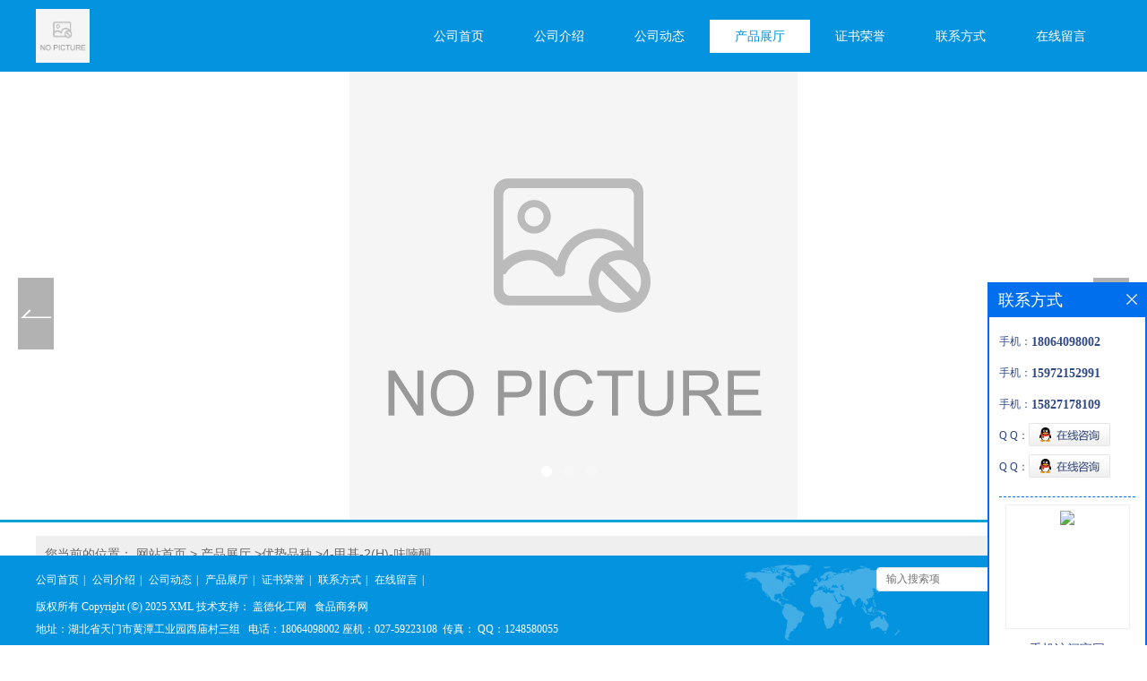

--- FILE ---
content_type: text/css
request_url: http://www.hbyongkuo.com/web/mb/cn/gd_mb35/css/layout.css
body_size: 3372
content:
@charset "utf-8";
/* CSS Document */

.banner-box{width:100%;position:relative;overflow:hidden;border-bottom: 3px solid #00a2d7;min-width:1200px;}
.banner-box .bd{ width:100% !important;}
.banner-box .bd li .m-width {width:100%;margin:0 auto;overflow:hidden;text-align:center;}
.banner-box .bd li{width:100% !important;}
.banner-box .bd li a{display:block;background-size:auto;}
.banner-box .bd li a img,.banner-box .bd li img{max-width:100%;}
.banner-btn a{display:block;width:40px;height:80px;position:absolute;top:0;font-size:0px;opacity: 0.3;-moz-opacity: 0.3;filter: alpha(opacity=30);cursor: pointer;}
.banner-btn a.prev{position:absolute;left:20px;top:50%;background: url(../images/jt1.png) 50% 50% no-repeat #000;margin-top:-20px;} 
.banner-btn a.next{position:absolute;right:20px;top:50%;background: url(../images/jt2.png) 50% 50% no-repeat #000;margin-top:-20px;}

/*.banner-btn a.prev i{width: 30px;height: 30px;background: url(../images/i_ndf.png) -37px -181px no-repeat;display:block;margin:17px auto;}
.banner-btn a.next i{width: 30px;height: 30px;background: url(../images/i_ndf.png) -26px -481px no-repeat;display:block;margin:17px auto;}
.banner-btn a.prev:hover,.banner-btn a.next:hover{background:#002a48;}*/

.banner-box .hd {position:absolute;bottom:45px;width:100%;text-align:center;}
.banner-box .hd ul li{width:12px;height:12px;text-indent:-9999px;margin-right:10px;background:#fff;display:inline-block;cursor:pointer;border-radius:50%;-moz-border-radius:50%;-webkit-border-radius:50%;opacity:0.25;-moz-opacity:0.25;filter:alpha(opacity=25);}
.banner-box .hd ul li.on{background:#fff;opacity:1;-moz-opacity:1;filter:alpha(opacity=100);}



.about_m p{margin-top:20px;}
.about_m img{max-width:100%;}
.about_m{line-height:25px;font-size:12px;color:#666;}

.m_in_ler1{position:relative;height:40px;line-height:40px;color:#666;text-transform:uppercase;font-weight:100;font-size:12px;border-bottom: 1px solid #e5e5e5;}
.m_in_ler1 span strong{padding-right:8px;font-size:16px;}
.m_in_ler1 span{display:inline-block;}

.title_l{line-height:40px;margin:0px auto;height:40px;overflow:hidden;background: #efefef;margin-top:15px;font-family:Arial, Helvetica, sans-serif;color:#666666;font-size:12px;padding-left:10px;}
.title_l a{color: #666;}


.contact_m{line-height:35px;font-size:14px;color:#343a40;padding:20px 0px;}
.contact_m ul{border-bottom:1px dashed #e5e5e5;padding-bottom:10px;margin-bottom:10px;}
.contact_m p strong{font-size:16px;}
.contact_m p img{max-width:100%;}

.feed_m{margin:30px auto;max-width:1310px;padding:0px 15px;}
.form-group{line-height:36px;margin-bottom:22px;position:relative;display:inline-block;width:100%;}
.form-control{border:1px solid #e4eaec;border-radius:4px;-moz-border-radius:4px;-webkit-border-radius:4px;line-height:36px;height:36px;outline:none;color:#666;font-size:12px;padding-left:2%;width:97%;}
textarea.form-control{border:1px solid #e4eaec;border-radius:4px;-moz-border-radius:4px;-webkit-border-radius:4px;line-height:36px;height:180px;outline:none;color:#666;font-size:12px;padding:10px 2%;width:95%;}
#code{border:1px solid #e4eaec;border-radius:4px;-moz-border-radius:4px;-webkit-border-radius:4px;line-height:36px;height:36px;outline:none;color:#666;font-size:12px;padding-left:2%;width:40%;float: left;}
.btn-primary{border:1px solid #0067b6;border-radius:4px;-moz-border-radius:4px;-webkit-border-radius:4px;line-height:36px;height:36px;outline:none;color:#666;font-size:12px;width:100%;background:#0067b6;color:#fff;cursor:pointer !important;}
.form-group label{position:absolute;left:0px;bottom:-20px;line-height:20px;color:#666;font-size:12px;}
.form-group label.error{color:#ff0000;}
.form-group span{height: 34px;padding: 0px 10px 0 0;font-size: 14px;display: block;font-weight: 400;margin-left: 10px;color: #76838f;float: left;text-align: center;background-color: #f3f7f9;border: 1px solid #e4eaec;border-radius: 3px;line-height: 36px;}
.form-group span img{float:left;}
.form-group span a{display:inline-block;color:#666;font-size:12px;}

.job_mdf_m {margin:20px;}
.job_mdf_m ul{padding:0px 0px 10px;border-bottom:1px dashed #e5e5e5;margin-bottom:10px;}
.job_mdf_m ul li{color: #666666;font-size: 14px;line-height:25px;}
.job_mdf_m ul li span{color:#333;}
.job_mdf_m ul li h3{font-size:16px;}


/* 分页 */
a{text-decoration:none;}
*{padding:0; margin:0; list-style:none;}
address,cite,em {font-style:normal;}
.page_tp{margin:27px auto;text-align:center;height:32px;line-height:32px;display:inline-block;width:100%;}
.page_op_txt{background:#fff;border:1px solid #ccc;height:30px;line-height:30px;padding:0px 10px !important;display:inline-block;color:#333333;font-size:12px;font-family:"微软雅黑";margin-right:10px;display:inline-block;margin-left:10px;outline:none;border-radius:2px;-moz-border-radius:2px;-webkit-border-radius:2px;}
.page_tp span{color:#6d6d6d;font-size:12px;font-family:"微软雅黑";display:inline-block;padding:0px !important;border:0px !important;background:none;}
.red_pcd{width:40px;height:28px;line-height:28px;color:#6d6d6d;font-size:12px;font-family:"微软雅黑";border:1px solid #ccc;padding-left:5px;margin-right:10px;margin-left:10px;display:inline-block;margin-top:-3px;outline:none;text-align:center;border-radius:2px;-moz-border-radius:2px;-webkit-border-radius:2px;}
.red_pcd1{width:46px;height:30px;border:1px solid #e5e5e5;color:#333;font-size:12px;font-family:"微软雅黑";background:none;cursor:pointer !important;margin-left:10px;display:inline-block;margin-top:-3px;background:#efefef;border-radius:2px;-moz-border-radius:2px;-webkit-border-radius:2px;}
.page_tp em{display:inline-block;margin-right:10px;}
.page_op_txtu{color:#bbb;}
.page_tp em a{background:#fff;border:1px solid #e5e5e5;padding:0px;height:30px;line-height:30px;width:36px;display:inline-block;color:#333333;font-size:13px;font-family:"微软雅黑";text-align:center;margin:0px 5px;border-radius:2px;-moz-border-radius:2px;-webkit-border-radius:2px;}
.page_tp em a.on{border: 1px solid #333;color:#fff;background: #333;font-weight:bold;}
.page_tp em a.on_last{border-right:1px solid #e5e5e5;}

.page{min-height: 40px;text-align:center;margin:0px auto 0px;padding: 0px 21px;display:none;}
.page ul{padding:20px 0px;}
.page a{display: inline-block;margin:0px 2%;height: 38px;line-height: 38px;border:1px solid #dcdcdc;color: #666666;font-size: 14px;width:45%;border-radius: 12px;-moz-border-radius: 12px;-webkit-border-radius: 12px;}


.main_cen_ter_c,.index_main{max-width:1200px;margin:30px auto;min-width:1200px;}
.pro_dc_top{border-bottom:3px solid #0193de;height:40px;line-height:40px;}
.pro_dc_top span{color:#000;font-size:20px;font-family:"微软雅黑";float:left;}
.pro_dc_top a{float:right;color:#244995;font-size:12px;}


.prt_lust{width:1200px;overflow:hidden;margin-bottom:20px;margin-top:10px;}
.prt_lust ul{width:1250px;}
.prt_lust ul li{float:left;width:220px;margin-right:25px;margin-top:15px;}

.t_tp_t1{width:218px;border:1px solid #ccc;background:#fff}
.t_tp_t1 table{width:218px;height:150px;}
.t_tp_t1 table img{max-width:218px;max-height:150px;}
.t_tp_t2{line-height:40px;overflow:hidden;width:218px;height:40px;background:#dadada;text-align:center;margin-top:10px;}
.t_tp_t2 a{color:#5d5d5d;line-height:40px;overflow:hidden;width:218px;height:40px;}
.t_tp_t2:hover{background:#0193de;}
.t_tp_t2:hover a{color:#fff;}

.duct_top{color:#fff;font-size:20px;font-family:"微软雅黑";height:35px;text-align:center;line-height:35px;margin:10px 0px;font-weight:bold;}

.index_main{width:1200px;margin:0px auto 40px;position:relative;height:300px;z-index:2;min-width:1200px;}
.dex_ma_m{border-radius:8px;-moz-border-radius:8px;-webkit-border-radius:8px;overflow:hidden;position:absolute;left:0px;top:-30px;}
.main_left{background:#0d71be;float:left;padding: 0px 20px;width:260px;height:340px;}
.main_center{background:#025697;float:left;padding: 0px 20px;width:260px;height:340px;}
.main_center_t{background:#3461bf;float:left;padding: 0px 20px;width:260px;height:340px;}
.main_right{background:#244995;float:left;padding: 0px 20px;width:260px;height:340px;}

.duct_center{text-align:center;}
.duct_center img{max-width:100%;max-height:92px;}

.abot_main{color:#fff;font-size:12px;line-height:21px;margin-bottom:13px;height:125px;overflow:hidden;margin-top:10px;}
.mo_alre{margin-bottom:10px;}
.r_product,.r_news{margin-top:10px;margin-bottom: 13px;}
.r_product dl dd{line-height:25px; overflow: hidden;}
.r_product dl dd a{display:block;width:125px;float:left;text-align:left;color:#fff;font-size:12px;line-height:25px;height:25px;overflow: hidden;}
.r_news dl dd{line-height: 31px;height: 31px;}
.r_news dl dd a{color:#fff;font-size:12px;display:block;white-space:nowrap;overflow:hidden;text-overflow:ellipsis;-moz-text-overflow:ellispsi;}

.r_contact{color:#fff;font-size:12px;line-height:21px;margin-top:10px;margin-bottom: 13px;}
.r_contact a{color:#fff;}
.main_cen_ter{width:1200px;margin:15px auto 130px;}

.ab_left{width:220px;float:left;position:relative;}
.abt_top{background:url(../images/title.png) left top no-repeat;width:220px;height:64px;text-align:center;line-height:64px;}
.abt_top span{color:#fff;font-size:20px;font-family:"微软雅黑";}
.abt_mat{position:absolute;left:0px;top:-65px;background:url(../images/lt_bt_bg.gif) left bottom no-repeat;width:220px;padding-bottom:115px;}
.abt_center{width:220px;background:#00a2d7;padding:15px 0px;}
.abt_center dl{width:192px;margin:0 auto;}
.abt_center dl dd{line-height:35px;border-bottom:1px dotted #6fddf8;height:35px;}
.abt_center dl dd a{background:url(../images/r_l.jpg) left center no-repeat;padding-left:10px;color:#fff;font-size:14px;margin-left:5px;}
.ab_right{float:right;width:940px;}


.honr_ldr{width:940px;overflow:hidden;margin-bottom:20px;margin-top:10px;}
.honr_ldr ul{width:980px;}
.honr_ldr ul li{float:left;width:220px;margin-right:20px;margin-top:15px;}


.newd_list{margin-top:20px;}
.newd_list li{height: 40px;line-height: 40px;border-bottom:1px dotted #b0ada6;font-size: 14px;color: #333;}
.newd_list li a{display:block;float:left;height: 40px;line-height: 40px;max-width:620px;overflow:hidden;font-size: 14px;color: #85827d;background:url(../images/arr.png) left center no-repeat;padding-left:15px;}
.newd_list li span{float:right;}
.newd_list li a:hover{color:#0493de;}


.text_bsd a:hover,.pge_re span a:hover{color:#0493de;}
.ews_t_tl a:hover{background:#0493de;color:#fff;}
.dhr_mt1{display:block;font-size:22px;line-height:35px;text-align:center;color: #333;margin:25px 0px 10px;}
.dhr_mt2{display:block;color:#666;font-size:12px;line-height:35px;text-align:center;margin-bottom:10px;}
.dhr_mt3 img{max-width:100%;}
.dhr_mt3 p{color:#666;font-size:14px;line-height:30px;}
.dhr_mt3{margin-top:15px;font-size:14px;line-height:30px;}

.pge_re{margin-bottom:20px;margin-top:40px;}
.pge_re span{display:block;line-height:32px;height:32px;overflow:hidden;font-size: 14px;color:#333;padding:0px 10px;}
.pge_re span a{color: #666;}

.prut_dr{margin-top:20px;}
.prut_dr table{border-right:1px solid #efefef;border-top:1px solid #efefef;}
.prut_dr table tr td{border-left:1px solid #efefef;border-bottom:1px solid #efefef;}
.prut_dr table tr td a{color:#333;font-size:12px;padding:5px;display:block;}
.pd_t_ncd1{display:block;max-width:120px;font-size:12px;color:#333;word-break: break-all;}
.pd_t_ncd2{display:block;max-width:250px;font-size:12px;color:#333;word-break: break-all;}
.pd_t_ncd3{display:block;max-width:100px;font-size:12px;color:#333;word-break: break-all;}
.tlt_nav{background: #0493de !important;font-size:14px;color:#fff;}
.pdt_ncd1{display:block;max-width:250px;font-size:14px;color:#333;}
.pdt_ncd2{display:block;max-width:170px;font-size:14px;color:#333;}
.prut_dr table tr td a:hover{color:#0493de;}


.y_ctr2 li{line-height:38px;position:relative;background: url(../images/r_l.jpg) 12px center no-repeat;padding-left: 24px;color:#fff;font-size:14px;border-bottom: 1px dotted #6fddf8;height: 38px;overflow: hidden;padding-right: 35px;}
.y_ctr2 li:last-child{border-bottom:0px;}
.y_ctr2 li a{display:block;color: #fff;font-size: 14px;}
.y_ctr2 li a:hover{text-decoration:underline;}
.eb_lm_mdrf{position:relative;}
.leb_lm_m{display:none;width: 100%;}
.leb_lm_m a{display:block;height: 33px;line-height: 33px;color: #fff;font-size: 12px;padding-left: 29px;border-bottom: 1px dotted #6fddf8;}
.leb_lm_m a:hover{color:#fff;}
.more_ald{line-height: 38px;display:block;position:absolute;right: 0px;top: -39px;width: 32px;z-index: 1;height: 38px;cursor:pointer;color: #fff;font-style: normal;font-weight: bold;text-align: center;font-size: 22px;}
.y_ctr2{margin-bottom: 20px;padding: 0px 10px;}
